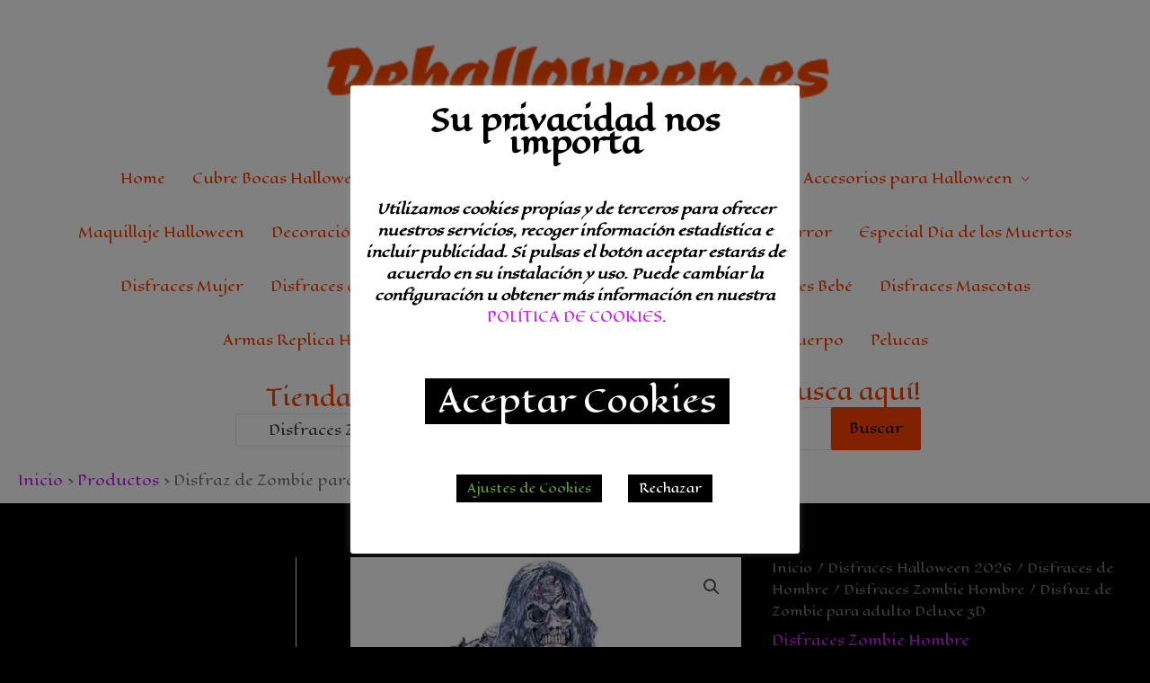

--- FILE ---
content_type: text/plain
request_url: https://www.google-analytics.com/j/collect?v=1&_v=j102&a=1793658537&t=pageview&_s=1&dl=http%3A%2F%2Fdehalloween.es%2Fproducto%2Fdisfraz-zombie-adulto-deluxe&ul=en-us%40posix&dt=Disfraz%20de%20Zombie%20para%20adulto%20Deluxe%203D%20-%20%F0%9F%8E%83%20Dehalloween.es%20%F0%9F%8E%83&sr=1280x720&vp=1280x720&_u=IEBAAEABAAAAACAAI~&jid=1904569222&gjid=1634064371&cid=1761546136.1768996197&tid=UA-174132564-1&_gid=1453355047.1768996197&_r=1&_slc=1&z=1491421687
body_size: -450
content:
2,cG-REDVHMK83K